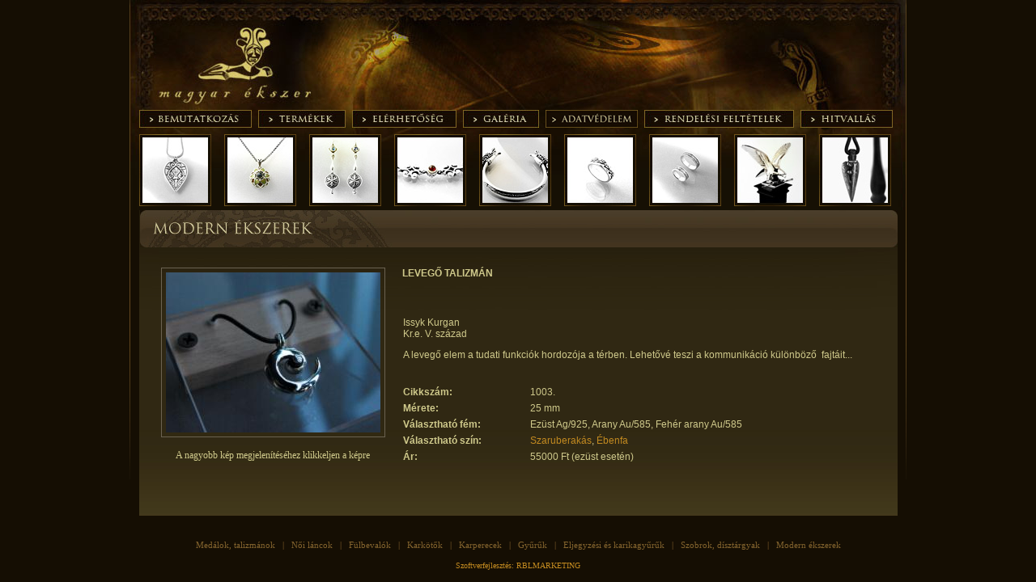

--- FILE ---
content_type: text/html; charset=UTF-8
request_url: http://www.magyarekszer.hu/tartalom/termekek/modern-ekszerek/levego-talizman/?t_id=222
body_size: 3394
content:
<!DOCTYPE html PUBLIC "-//W3C//DTD XHTML 1.0 Transitional//EN" 
"http://www.w3.org/TR/xhtml1/DTD/xhtml1-transitional.dtd">
<html xmlns="http://www.w3.org/1999/xhtml">
<head>
	<title>Levegő talizmán</title>
	<base href="http://www.magyarekszer.hu/" />
	<meta http-equiv="content-Type" content="text/html; charset=UTF-8" />
	<meta http-equiv="content-language" content="hu" />
	<meta name="Keywords" content="Term�kek: Levegő talizmán" />
	<meta name="Description" content="Issyk KurganKr.e. V. század A levegő elem a tudati funkciók hordozója a térben. Lehetővé teszi a kommunikáció különböző  fajtáit..." />
	<meta name="robots" content="index, follow" />
	<meta name="owner" content="" />
	<meta name="author" content="vasoczki.ferenc@gmail.com" />
	
	<meta property="og:image" content="http://magyarekszer.hu/media/thumb/kozepes/termekek/modern_ekszerek/tn_265x212levego.jpg" />	
	
	<link rel="stylesheet" type="text/css" href="style.css" />
	<link rel="stylesheet" href="http://www.magyarekszer.hu/scripts/lightbox/css/lightbox.css" type="text/css" media="screen" />
	<script type="text/javascript" src="scripts/magyarekszer.js"></script>
	<script type="text/javascript">
		window.onload=function() {
			MM_preloadImages('images/hu/menu/bemutatkozas_on.jpg','images/hu/menu/termekek_on.jpg','images/hu/menu/elerhetoseg_on.jpg','images/hu/menu/galeria_on.jpg','images/hu/menu/adatvedelem_on.jpg','images/hu/menu/rendelesi_feltetelek_on.jpg','images/hu/menu/hitvallas_on.jpg');
			MM_preloadImages('images/termekkategoriak/medalok_talizmanok_on.jpg','images/termekkategoriak/noi_lancok_on.jpg','images/termekkategoriak/fulbevalok_on.jpg','images/termekkategoriak/karkotok_on.jpg','images/termekkategoriak/karperecek_on.jpg','images/termekkategoriak/gyuruk_on.jpg','images/termekkategoriak/eljegyzesi_gyuruk_on.jpg','images/termekkategoriak/szobrok_on.jpg','images/termekkategoriak/modern_ekszerek_on.jpg');
		}
	</script>
</head>
<body>
	<div style="width: 960px; margin-left: auto; margin-right: auto;"> <!-- WRAPPER -->
		<div style="width: 1px; float: left;"><img src="images/border.jpg" alt="" /></div> <!-- LEFT BORDER -->
		<div style="float: left;"> <!-- CENTER -->
			<div style="width: 958px; float: left; height: 260px; background: #150e03 url('images/header.jpg') no-repeat center top;"> <!-- HEADER -->
				<div style="float: left;"><a href="http://www.magyarekszer.hu/tartalom/"><img style="width: 300px; height: 130px;" src="images/spacer.gif" alt="" /></a></div>
<!--				
				<div style="height: 9px; line-height: 0px; margin-left: 572px; margin-top: 50px;">
					
					<img src="images/english.png" alt="English" title="English" />
				</div>
-->				
				<div class="clear"></div>
				
				<div class="menu_top">
					<div style="float: left; margin-left: 11px;"><a href="tartalom/bemutatkozas/"><img src="images/hu/menu/bemutatkozas.jpg" onmouseover="MM_swapImage('bemutatkozas','','images/hu/menu/bemutatkozas_on.jpg',1)" name="bemutatkozas" id="bemutatkozas" onmouseout="MM_swapImgRestore()" alt="Bemutatkozás" title="Bemutatkozás" /></a></div>
					<div style="float: left; margin-left: 8px;"><a href="tartalom/termekek/"><img src="images/hu/menu/termekek.jpg" onmouseout="MM_swapImgRestore()" onmouseover="MM_swapImage('termekek','','images/hu/menu/termekek_on.jpg',1)" name="termekek" id="termekek"  alt="Termékek" title="Termékek" /></a></div>
					<div style="float: left; margin-left: 8px;"><a href="tartalom/kapcsolat/"><img src="images/hu/menu/elerhetoseg.jpg" onmouseout="MM_swapImgRestore()" name="elerhetoseg" onmouseover="MM_swapImage('elerhetoseg','','images/hu/menu/elerhetoseg_on.jpg',1)" id="elerhetoseg"  alt="Elérhetőség" title="Elérhetőség" /></a></div>
					<div style="float: left; margin-left: 8px;"><a href="tartalom/galeria/"><img src="images/hu/menu/galeria.jpg" onmouseout="MM_swapImgRestore()" onmouseover="MM_swapImage('galeria','','images/hu/menu/galeria_on.jpg',1)" name="galeria" id="galeria"  alt="Galéria" title="Galéria" /></a></div>
					<div style="float: left; margin-left: 8px;"><a href="tartalom/adatvedelem/"><img src="images/hu/menu/adatvedelem.jpg" onmouseout="MM_swapImgRestore()" onmouseover="MM_swapImage('adatvedelem','','images/hu/menu/adatvedelem_on.jpg',1)" name="adatvedelem" id="adatvedelem"  alt="Adatvédelem" title="Adatvédelem" /></a></div>
					<div style="float: left; margin-left: 8px;"><a href="tartalom/rendelesi_feltetelek/"><img src="images/hu/menu/rendelesi_feltetelek.jpg" onmouseout="MM_swapImgRestore()" onmouseover="MM_swapImage('rendelesi_feltetelek','','images/hu/menu/rendelesi_feltetelek_on.jpg',1)" name="rendelesi_feltetelek" id="rendelesi_feltetelek"  alt="Rendelési feltételek" title="Rendelési feltételek" /></a></div>
					<div style="float: left; margin-left: 8px;"><a href="tartalom/hitvallas/"><img src="images/hu/menu/hitvallas.jpg" onmouseout="MM_swapImgRestore()" onmouseover="MM_swapImage('hitvallas','','images/hu/menu/hitvallas_on.jpg',1)" name="hitvallas" id="hitvallas"  alt="Hitvallás" title="Hitvallás" /></a></div>
					
					<div class="clear"></div>
				</div>
				<div style="margin-top: 8px;">
					<div style="float: left; margin-left: 11px;"><a href="tartalom/termekek/medalok/?id=1"><img src="images/termekkategoriak/medalok_talizmanok.jpg" onmouseover="MM_swapImage('medalok','','images/termekkategoriak/medalok_talizmanok_on.jpg',1)" onmouseout="MM_swapImgRestore()"  id="medalok" name="medalok" alt="Medálok" title="Medálok" /></a></div>
					<div style="float: left; margin-left: 16px;"><a href="tartalom/termekek/noi_lancok/?id=2"><img src="images/termekkategoriak/noi_lancok.jpg" onmouseover="MM_swapImage('noi_lancok','','images/termekkategoriak/noi_lancok_on.jpg',1)" onmouseout="MM_swapImgRestore()"  id="noi_lancok" name="noi_lancok" alt="Női láncok" title="Női láncok" /></a></div>
					<div style="float: left; margin-left: 16px;"><a href="tartalom/termekek/fulbevalok/?id=3"><img src="images/termekkategoriak/fulbevalok.jpg" onmouseover="MM_swapImage('fulbevalok','','images/termekkategoriak/fulbevalok_on.jpg',1)" onmouseout="MM_swapImgRestore()"  id="fulbevalok" name="fulbevalok" alt="Fülbevalók" title="Fülbevalók" /></a></div>
					<div style="float: left; margin-left: 16px;"><a href="tartalom/termekek/karkotok/?id=4"><img src="images/termekkategoriak/karkotok.jpg" onmouseover="MM_swapImage('karkotok','','images/termekkategoriak/karkotok_on.jpg',1)" onmouseout="MM_swapImgRestore()"  id="karkotok" name="karkotok" alt="Karkötők" title="Karkötők" /></a></div>
					<div style="float: left; margin-left: 16px;"><a href="tartalom/termekek/karperecek/?id=5"><img src="images/termekkategoriak/karperecek.jpg" onmouseover="MM_swapImage('karperecek','','images/termekkategoriak/karperecek_on.jpg',1)" onmouseout="MM_swapImgRestore()"  id="karperecek" name="karperecek" alt="Karperecek" title="Karperecek" /></a></div>
					<div style="float: left; margin-left: 16px;"><a href="tartalom/termekek/gyuruk/?id=6"><img src="images/termekkategoriak/gyuruk.jpg" onmouseover="MM_swapImage('gyuruk','','images/termekkategoriak/gyuruk_on.jpg',1)" onmouseout="MM_swapImgRestore()"  id="gyuruk" name="gyuruk" alt="Gyűrűk" title="Gyűrűk" /></a></div>
					<div style="float: left; margin-left: 16px;"><a href="tartalom/termekek/eljegyzesi-gyuruk-es-karikagyuruk/?id=7"><img src="images/termekkategoriak/eljegyzesi_gyuruk.jpg" onmouseover="MM_swapImage('eljegyzesi_gyuruk','','images/termekkategoriak/eljegyzesi_gyuruk_on.jpg',1)" onmouseout="MM_swapImgRestore()"  id="eljegyzesi_gyuruk" name="eljegyzesi_gyuruk" alt="Eljegyzési és karikagyűrűk" title="Eljegyzési és karikagyűrűk" /></a></div>
					<div style="float: left; margin-left: 16px;"><a href="tartalom/termekek/szobrok-disztargyak/?id=8"><img src="images/termekkategoriak/szobrok.jpg" onmouseout="MM_swapImgRestore()" onmouseover="MM_swapImage('szobrok','','images/termekkategoriak/szobrok_on.jpg',1)"  id="szobrok" name="szobrok" alt="Szobrok és dísztárgyak" title="Szobrok és dísztárgyak" /></a></div>
					<div style="float: left; margin-left: 16px;"><a href="tartalom/termekek/modern-ekszerek/?id=9"><img src="images/termekkategoriak/modern_ekszerek.jpg" onmouseout="MM_swapImgRestore()" onmouseover="MM_swapImage('modern','','images/termekkategoriak/modern_ekszerek_on.jpg',1)"  id="modern" name="modern" alt="Modern ékszerek" title="Modern ékszerek" /></a></div>
					<div class="clear"></div>
				</div>
				
			</div> <!-- HEADER END -->
			<div class="clear"></div>
			<div class="main_cont"> <!-- CONTENT START --> 
							<script type="text/javascript" src="http://www.magyarekszer.hu/scripts/lightbox/js/prototype.js"></script>
			<script type="text/javascript" src="http://www.magyarekszer.hu/scripts/lightbox/js/scriptaculous.js?load=effects"></script>
			<script type="text/javascript" src="http://www.magyarekszer.hu/scripts/lightbox/js/lightbox.js"></script>
			


			<div style="background-image: url('images/hu/fejlec/modern.jpg'); background-repeat: no-repeat; width: 936px; height: 46px; margin-left: auto; margin-right: auto;">&nbsp;</div>
			
			<div style="padding: 25px;">
				<table cellspacing="0" border="0" cellpadding="0">
					<tr>
						<td width="280" valign="top" align="center">
							<a href="media/termekek/modern_ekszerek/levego.jpg" rel="lightbox[gal]" title="Levegő talizmán"><img style="border: #6b6251 1px solid; padding: 5px;" src="media/thumb/kozepes/termekek/modern_ekszerek/tn_265x212levego.jpg" alt="Levegő talizmán" title="Levegő talizmán" /></a><br /><br />
							A nagyobb kép megjelenítéséhez klikkeljen a képre<br /><br />
							<table cellspacing="0" border="0" cellpadding="2">

				</table>
				
				
				
						</td>
						<td valign="top" style="padding-left: 20px; font-family: Arial;">
							<div style="padding-bottom: 20px; text-transform: uppercase; font-weight: bold;">Levegő talizmán </div>
							
							<table cellspacing="0" border="0">
								
								<tr>
									<td colspan="2" style="padding-top: 15px; padding-bottom: 15px;"><p align="left">Issyk Kurgan<br />Kr.e. V. század</p>
<p align="left">A levegő elem a tudati funkciók hordozója a térben. Lehetővé teszi a kommunikáció különböző  fajtáit...</p></td>
								</tr>
								<tr>
									<td style="padding-top: 5px;"><strong>Cikkszám:</strong></td>
									<td style="padding-left: 10px; padding-top: 5px;">1003.</td>
								</tr>
								<tr>
									<td style="padding-top: 5px;"><strong>Mérete:</strong></td>
									<td style="padding-left: 10px; padding-top: 5px;">25 mm</td>
								</tr>
								
<!--
								<tr>
									<td style="padding-top: 5px;"><strong>Termékcsoport:</strong></td>
									<td style="padding-left: 10px; padding-top: 5px;">Modern ékszerek</td>
								</tr>
								<tr>
									<td style="padding-top: 5px;"><strong>Újdonságjelző:</strong></td>
									<td style="padding-left: 10px; padding-top: 5px;"><img src="images/ujdonsag/2.png" alt="" /></td>
								</tr>
-->								
								<tr>
									<td style="padding-top: 5px;"><strong>Választható fém:</strong></td>
									<td style="padding-left: 10px; padding-top: 5px;">Ezüst Ag/925, Arany Au/585, Fehér arany Au/585</td>
								</tr>
								<tr>
									<td style="padding-top: 5px;"><strong>Választható szín:</strong></td>
									<td style="padding-left: 10px; padding-top: 5px;"><a href="tartalom/szinek/szaruberakas/?i_id=8">Szaruberakás</a>, <a href="tartalom/szinek/ebenfa/?i_id=15">Ébenfa</a></td>
								</tr>
								<tr>
									<td style="padding-top: 5px;"><strong>Ár:</strong></td>
									<td style="padding-left: 10px; padding-top: 5px;">55000 Ft (ezüst esetén)</td>
								</tr>

							</table>
							
							<div ></div>
							<div style="padding-top: 5px;"><strong></strong></div>
							
						</td>
					</tr>
				</table>
			</div>
						

﻿			</div> <!-- CONTENT END -->	
		</div> <!-- CENTER END -->

		<div style="width: 1px; float: left;"><img src="images/border.jpg" alt="" /></div> <!-- RIGHT BORDER -->
		<div class="clear"></div>
		
		<div id="social" style="margin: 15px 0; text-align: center;">
			<!-- AddThis Button BEGIN -->
			<div class="addthis_toolbox addthis_default_style" style="min-width: 160px; display: inline-block;">
				<a class="addthis_button_preferred_1"></a>
				<a class="addthis_button_preferred_2"></a>
				<a class="addthis_button_preferred_3"></a>
				<a class="addthis_button_preferred_4"></a>
				<a class="addthis_button_compact"></a>
				<a class="addthis_counter addthis_bubble_style"></a>
			</div>
			<script type="text/javascript" src="http://s7.addthis.com/js/300/addthis_widget.js#pubid=xa-506ee6706cf33b82"></script>
			<!-- AddThis Button END -->
		</div>
		
		<div id="footer">
			<ul>
				
				<li><a href="tartalom/termekek/medalok/?id=1">Medálok, talizmánok</a></li>
				<li>|</li>
				<li><a href="tartalom/termekek/noi_lancok/?id=2">Női láncok</a></li>
				<li>|</li>
				<li><a href="tartalom/termekek/fulbevalok/?id=3">Fülbevalók</a></li>
				<li>|</li>
				<li><a href="tartalom/termekek/karkotok/?id=4">Karkötők</a></li>
				<li>|</li>
				<li><a href="tartalom/termekek/karperecek/?id=5">Karperecek</a></li>
				<li>|</li>
				<li><a href="tartalom/termekek/gyuruk/?id=6">Gyűrűk</a></li>
				<li>|</li>
				<li><a href="tartalom/termekek/eljegyzesi-gyuruk-es-karikagyuruk/?id=7">Eljegyzési és karikagyűrűk</a></li>
				<li>|</li>
				<li><a href="tartalom/termekek/szobrok-disztargyak/?id=8">Szobrok, dísztárgyak</a></li>
				<li>|</li>
				<li><a href="tartalom/termekek/modern-ekszerek/?id=9">Modern ékszerek</a></li>
				
				
				
			</ul>
		</div>
		<div class="clear"></div>
		<div style="padding-top: 10px;"></div>
		<div style="text-align: center; font-size: 10px; padding-top: 4px;">
			<a href="http://www.rblmarketing.hu" title="Szoftverfejlesztés: RBLMARKETING">Szoftverfejlesztés: RBLMARKETING</a>
			
		</div>
	</div> <!-- WRAPPER END -->
<script type="text/javascript">
var gaJsHost = (("https:" == document.location.protocol) ? "https://ssl." : "http://www.");
document.write(unescape("%3Cscript src='" + gaJsHost + "google-analytics.com/ga.js' type='text/javascript'%3E%3C/script%3E"));
</script>
<script type="text/javascript">
var pageTracker = _gat._getTracker("UA-5724075-1");
pageTracker._trackPageview();
</script>
</body>
</html>

--- FILE ---
content_type: text/css
request_url: http://www.magyarekszer.hu/style.css
body_size: 519
content:
body, html {
	margin: 0px;
	padding:0px;
	background:#150e03;
	color:#cfc98b;
	font-family: Tahoma;
	font-size: 12px;
	height: 100%;
}

body {
	min-width: 800px;
	height: 100%;
}

ul {
	margin:0;
	padding:0;
}

img {
	border: 0px;
}


a:link, a:visited {
	color: #c28a20;
	text-decoration: none;
}

a:hover, a:active  {
	color: #c28a20;
	text-decoration: underline;
}


/**********/
/* FOOTER */
/**********/

#footer {
	color: #84642e;
	font-size: 11px;
	margin-top: 15px;
	text-align: center;
}

#footer ul {
	list-style-image: none;
	list-style: none;
}

#footer ul li {
	padding-left: 3px;
	padding-right: 3px;
	display: inline;
}

#footer ul li a {
	color: #84642e;
	text-decoration: none;
}

div.menu_top {
	margin-top: 6px;
}


div.main_cont {
	background: #42381b url('images/cont_bg.jpg') no-repeat left top; 
	width: 937px; 
	margin-left: 11px; 
	min-height: 378px;
}


* html div.main_cont {
	height: 378px;
}


/* Hack for *****ng IE */
/*
* html div.menu_top {
	padding-top: 85px;
}
*/

.clear {
	width: 0px;
	height: 0px;
	clear: both;
	line-height: 0px;
	overflow: hidden;
}